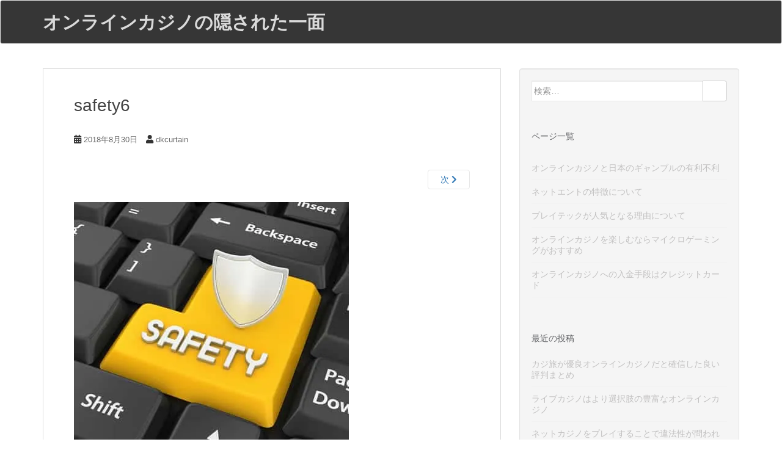

--- FILE ---
content_type: text/html; charset=UTF-8
request_url: https://www.dkcurtain.com/2018/05/23/secure-deposit/safety6/
body_size: 9052
content:
<!doctype html>
<!--[if !IE]>
<html class="no-js non-ie" lang="ja"> <![endif]-->
<!--[if IE 7 ]>
<html class="no-js ie7" lang="ja"> <![endif]-->
<!--[if IE 8 ]>
<html class="no-js ie8" lang="ja"> <![endif]-->
<!--[if IE 9 ]>
<html class="no-js ie9" lang="ja"> <![endif]-->
<!--[if gt IE 9]><!-->
<html class="no-js" lang="ja"> <!--<![endif]-->
<head>
<meta charset="UTF-8">
<meta name="viewport" content="width=device-width, initial-scale=1">
<meta name="theme-color" content="">
<link rel="profile" href="http://gmpg.org/xfn/11">

<title>safety6 &#8211; オンラインカジノの隠された一面</title>
<link rel='dns-prefetch' href='//s0.wp.com' />
<link rel='dns-prefetch' href='//fonts.googleapis.com' />
<link rel='dns-prefetch' href='//s.w.org' />
<link rel="alternate" type="application/rss+xml" title="オンラインカジノの隠された一面 &raquo; フィード" href="https://www.dkcurtain.com/feed/" />
<link rel="alternate" type="application/rss+xml" title="オンラインカジノの隠された一面 &raquo; コメントフィード" href="https://www.dkcurtain.com/comments/feed/" />
<link rel="alternate" type="application/rss+xml" title="オンラインカジノの隠された一面 &raquo; safety6 のコメントのフィード" href="https://www.dkcurtain.com/2018/05/23/secure-deposit/safety6/feed/" />
		<script type="text/javascript">
			window._wpemojiSettings = {"baseUrl":"https:\/\/s.w.org\/images\/core\/emoji\/12.0.0-1\/72x72\/","ext":".png","svgUrl":"https:\/\/s.w.org\/images\/core\/emoji\/12.0.0-1\/svg\/","svgExt":".svg","source":{"concatemoji":"https:\/\/www.dkcurtain.com\/wordpress\/wp-includes\/js\/wp-emoji-release.min.js?ver=5.2.21"}};
			!function(e,a,t){var n,r,o,i=a.createElement("canvas"),p=i.getContext&&i.getContext("2d");function s(e,t){var a=String.fromCharCode;p.clearRect(0,0,i.width,i.height),p.fillText(a.apply(this,e),0,0);e=i.toDataURL();return p.clearRect(0,0,i.width,i.height),p.fillText(a.apply(this,t),0,0),e===i.toDataURL()}function c(e){var t=a.createElement("script");t.src=e,t.defer=t.type="text/javascript",a.getElementsByTagName("head")[0].appendChild(t)}for(o=Array("flag","emoji"),t.supports={everything:!0,everythingExceptFlag:!0},r=0;r<o.length;r++)t.supports[o[r]]=function(e){if(!p||!p.fillText)return!1;switch(p.textBaseline="top",p.font="600 32px Arial",e){case"flag":return s([55356,56826,55356,56819],[55356,56826,8203,55356,56819])?!1:!s([55356,57332,56128,56423,56128,56418,56128,56421,56128,56430,56128,56423,56128,56447],[55356,57332,8203,56128,56423,8203,56128,56418,8203,56128,56421,8203,56128,56430,8203,56128,56423,8203,56128,56447]);case"emoji":return!s([55357,56424,55356,57342,8205,55358,56605,8205,55357,56424,55356,57340],[55357,56424,55356,57342,8203,55358,56605,8203,55357,56424,55356,57340])}return!1}(o[r]),t.supports.everything=t.supports.everything&&t.supports[o[r]],"flag"!==o[r]&&(t.supports.everythingExceptFlag=t.supports.everythingExceptFlag&&t.supports[o[r]]);t.supports.everythingExceptFlag=t.supports.everythingExceptFlag&&!t.supports.flag,t.DOMReady=!1,t.readyCallback=function(){t.DOMReady=!0},t.supports.everything||(n=function(){t.readyCallback()},a.addEventListener?(a.addEventListener("DOMContentLoaded",n,!1),e.addEventListener("load",n,!1)):(e.attachEvent("onload",n),a.attachEvent("onreadystatechange",function(){"complete"===a.readyState&&t.readyCallback()})),(n=t.source||{}).concatemoji?c(n.concatemoji):n.wpemoji&&n.twemoji&&(c(n.twemoji),c(n.wpemoji)))}(window,document,window._wpemojiSettings);
		</script>
		<style type="text/css">
img.wp-smiley,
img.emoji {
	display: inline !important;
	border: none !important;
	box-shadow: none !important;
	height: 1em !important;
	width: 1em !important;
	margin: 0 .07em !important;
	vertical-align: -0.1em !important;
	background: none !important;
	padding: 0 !important;
}
</style>
	<link rel='stylesheet' id='wp-block-library-css'  href='https://www.dkcurtain.com/wordpress/wp-includes/css/dist/block-library/style.min.css?ver=5.2.21' type='text/css' media='all' />
<link rel='stylesheet' id='parent-style-css'  href='https://www.dkcurtain.com/wordpress/wp-content/themes/sparkling/style.css?ver=5.2.21' type='text/css' media='all' />
<link rel='stylesheet' id='sparkling-bootstrap-css'  href='https://www.dkcurtain.com/wordpress/wp-content/themes/sparkling/assets/css/bootstrap.min.css?ver=5.2.21' type='text/css' media='all' />
<link rel='stylesheet' id='sparkling-icons-css'  href='https://www.dkcurtain.com/wordpress/wp-content/themes/sparkling/assets/css/fontawesome-all.min.css?ver=5.1.1.' type='text/css' media='all' />
<link rel='stylesheet' id='sparkling-fonts-css'  href='//fonts.googleapis.com/css?family=Open+Sans%3A400italic%2C400%2C600%2C700%7CRoboto+Slab%3A400%2C300%2C700&#038;ver=5.2.21' type='text/css' media='all' />
<link rel='stylesheet' id='sparkling-style-css'  href='https://www.dkcurtain.com/wordpress/wp-content/themes/sparkling-child/style.css?ver=2.4.2' type='text/css' media='all' />
<link rel='stylesheet' id='jetpack_css-css'  href='https://www.dkcurtain.com/wordpress/wp-content/plugins/jetpack/css/jetpack.css?ver=7.5.7' type='text/css' media='all' />
<script type='text/javascript' src='https://www.dkcurtain.com/wordpress/wp-includes/js/jquery/jquery.js?ver=1.12.4-wp'></script>
<script type='text/javascript' src='https://www.dkcurtain.com/wordpress/wp-includes/js/jquery/jquery-migrate.min.js?ver=1.4.1'></script>
<script type='text/javascript' src='https://www.dkcurtain.com/wordpress/wp-content/themes/sparkling/assets/js/vendor/bootstrap.min.js?ver=5.2.21'></script>
<script type='text/javascript' src='https://www.dkcurtain.com/wordpress/wp-content/themes/sparkling/assets/js/functions.js?ver=20180503'></script>
<link rel='https://api.w.org/' href='https://www.dkcurtain.com/wp-json/' />
<link rel="EditURI" type="application/rsd+xml" title="RSD" href="https://www.dkcurtain.com/wordpress/xmlrpc.php?rsd" />
<link rel="wlwmanifest" type="application/wlwmanifest+xml" href="https://www.dkcurtain.com/wordpress/wp-includes/wlwmanifest.xml" /> 
<meta name="generator" content="WordPress 5.2.21" />
<link rel='shortlink' href='https://wp.me/a14aDu-26' />
<link rel="alternate" type="application/json+oembed" href="https://www.dkcurtain.com/wp-json/oembed/1.0/embed?url=https%3A%2F%2Fwww.dkcurtain.com%2F2018%2F05%2F23%2Fsecure-deposit%2Fsafety6%2F" />
<link rel="alternate" type="text/xml+oembed" href="https://www.dkcurtain.com/wp-json/oembed/1.0/embed?url=https%3A%2F%2Fwww.dkcurtain.com%2F2018%2F05%2F23%2Fsecure-deposit%2Fsafety6%2F&#038;format=xml" />

<link rel='dns-prefetch' href='//v0.wordpress.com'/>
<link rel='dns-prefetch' href='//widgets.wp.com'/>
<link rel='dns-prefetch' href='//s0.wp.com'/>
<link rel='dns-prefetch' href='//0.gravatar.com'/>
<link rel='dns-prefetch' href='//1.gravatar.com'/>
<link rel='dns-prefetch' href='//2.gravatar.com'/>
<link rel='dns-prefetch' href='//i0.wp.com'/>
<link rel='dns-prefetch' href='//i1.wp.com'/>
<link rel='dns-prefetch' href='//i2.wp.com'/>
<style type='text/css'>img#wpstats{display:none}</style><style type="text/css"></style>		<style type="text/css">.recentcomments a{display:inline !important;padding:0 !important;margin:0 !important;}</style>
		
<!-- Jetpack Open Graph Tags -->
<meta property="og:type" content="article" />
<meta property="og:title" content="safety6" />
<meta property="og:url" content="https://www.dkcurtain.com/2018/05/23/secure-deposit/safety6/" />
<meta property="og:description" content="詳しくは投稿をご覧ください。" />
<meta property="article:published_time" content="2018-08-30T02:35:57+00:00" />
<meta property="article:modified_time" content="2018-08-30T02:35:57+00:00" />
<meta property="og:site_name" content="オンラインカジノの隠された一面" />
<meta property="og:image" content="https://www.dkcurtain.com/wordpress/wp-content/uploads/2018/05/safety6.jpg" />
<meta property="og:locale" content="ja_JP" />
<meta name="twitter:text:title" content="safety6" />
<meta name="twitter:image" content="https://i2.wp.com/www.dkcurtain.com/wordpress/wp-content/uploads/2018/05/safety6.jpg?fit=450%2C450&#038;ssl=1&#038;w=640" />
<meta name="twitter:card" content="summary_large_image" />
<meta name="twitter:description" content="詳しくは投稿をご覧ください。" />

<!-- End Jetpack Open Graph Tags -->
			<style type="text/css" id="wp-custom-css">
				@media (min-width: 768px){
	.navbar > .container .navbar-brand{
		font-weight:bold;
		font-size:30px;
	}
	.container .collapse li a{
		font-size:16px;
		line-height:1em
	}

}			</style>
		
</head>

<body class="attachment attachment-template-default single single-attachment postid-130 attachmentid-130 attachment-jpeg">
<a class="sr-only sr-only-focusable" href="#content">Skip to main content</a>
<div id="page" class="hfeed site">

	<header id="masthead" class="site-header" role="banner">
		<nav class="navbar navbar-default 
		" role="navigation">
			<div class="container">
				<div class="row">
					<div class="site-navigation-inner col-sm-12">
						<div class="navbar-header">
							<button type="button" class="btn navbar-toggle" data-toggle="collapse" data-target=".navbar-ex1-collapse">
								<span class="sr-only">Toggle navigation</span>
								<span class="icon-bar"></span>
								<span class="icon-bar"></span>
								<span class="icon-bar"></span>
							</button>

														<div id="logo">
															<p class="site-name">																		<a class="navbar-brand" href="https://www.dkcurtain.com/" title="オンラインカジノの隠された一面" rel="home">オンラインカジノの隠された一面</a>
																</p>																													</div><!-- end of #logo -->
						</div>
											</div>
				</div>
			</div>
		</nav><!-- .site-navigation -->
	</header><!-- #masthead -->

	<div id="content" class="site-content">

		<div class="top-section">
								</div>

		<div class="container main-content-area">
						<div class="row side-pull-left">
				<div class="main-content-inner col-sm-12 col-md-8">

							<div class="post-inner-content">
					<article id="post-130" class="post-130 attachment type-attachment status-inherit hentry">
						<header class="entry-header">
							<h1 class="entry-title">safety6</h1>

							<div class="entry-meta">
								<span class="posted-on"><i class="fa fa-calendar-alt"></i> <a href="https://www.dkcurtain.com/2018/05/23/secure-deposit/safety6/" rel="bookmark"><time class="entry-date published" datetime="2018-08-30T11:35:57+09:00">2018年8月30日</time><time class="updated" datetime="2018-08-30T11:35:57+09:00">2018年8月30日</time></a></span><span class="byline"> <i class="fa fa-user"></i> <span class="author vcard"><a class="url fn n" href="https://www.dkcurtain.com/author/dkcurtain/">dkcurtain</a></span></span>							</div><!-- .entry-meta -->

							<nav role="navigation" id="image-navigation" class="navigation-image nav-links">
								<div class="nav-previous"></div>
								<div class="nav-next"><a href='https://www.dkcurtain.com/2018/05/23/secure-deposit/payout3/'>次 <i class="fa fa-chevron-right"></i></a></div>
							</nav><!-- #image-navigation -->
						</header><!-- .entry-header -->

						<div class="entry-content">

							<div class="entry-attachment">
								<div class="attachment">
									
									<a href="https://www.dkcurtain.com/2018/05/23/secure-deposit/payout3/" title="safety6" rel="attachment">
														<img width="450" height="450" src="https://i2.wp.com/www.dkcurtain.com/wordpress/wp-content/uploads/2018/05/safety6.jpg?fit=450%2C450&amp;ssl=1" class="attachment-1200x1200 size-1200x1200" alt="" srcset="https://i2.wp.com/www.dkcurtain.com/wordpress/wp-content/uploads/2018/05/safety6.jpg?w=450&amp;ssl=1 450w, https://i2.wp.com/www.dkcurtain.com/wordpress/wp-content/uploads/2018/05/safety6.jpg?resize=150%2C150&amp;ssl=1 150w, https://i2.wp.com/www.dkcurtain.com/wordpress/wp-content/uploads/2018/05/safety6.jpg?resize=300%2C300&amp;ssl=1 300w, https://i2.wp.com/www.dkcurtain.com/wordpress/wp-content/uploads/2018/05/safety6.jpg?resize=60%2C60&amp;ssl=1 60w" sizes="(max-width: 450px) 100vw, 450px" data-attachment-id="130" data-permalink="https://www.dkcurtain.com/2018/05/23/secure-deposit/safety6/" data-orig-file="https://i2.wp.com/www.dkcurtain.com/wordpress/wp-content/uploads/2018/05/safety6.jpg?fit=450%2C450&amp;ssl=1" data-orig-size="450,450" data-comments-opened="1" data-image-meta="{&quot;aperture&quot;:&quot;0&quot;,&quot;credit&quot;:&quot;&quot;,&quot;camera&quot;:&quot;&quot;,&quot;caption&quot;:&quot;&quot;,&quot;created_timestamp&quot;:&quot;0&quot;,&quot;copyright&quot;:&quot;&quot;,&quot;focal_length&quot;:&quot;0&quot;,&quot;iso&quot;:&quot;0&quot;,&quot;shutter_speed&quot;:&quot;0&quot;,&quot;title&quot;:&quot;&quot;,&quot;orientation&quot;:&quot;0&quot;}" data-image-title="safety6" data-image-description="" data-medium-file="https://i2.wp.com/www.dkcurtain.com/wordpress/wp-content/uploads/2018/05/safety6.jpg?fit=300%2C300&amp;ssl=1" data-large-file="https://i2.wp.com/www.dkcurtain.com/wordpress/wp-content/uploads/2018/05/safety6.jpg?fit=450%2C450&amp;ssl=1" />									</a>
								</div><!-- .attachment -->

															</div><!-- .entry-attachment -->

														
						</div><!-- .entry-content -->

						<footer class="entry-meta">
						</footer><!-- .entry-meta -->
					</article><!-- #post-130 -->
				</div>
				
<div id="comments" class="comments-area">

		<div id="respond" class="comment-respond">
		<h3 id="reply-title" class="comment-reply-title">コメントを残す <small><a rel="nofollow" id="cancel-comment-reply-link" href="/2018/05/23/secure-deposit/safety6/#respond" style="display:none;">コメントをキャンセル</a></small></h3>			<form action="https://www.dkcurtain.com/wordpress/wp-comments-post.php" method="post" id="commentform" class="comment-form" novalidate>
				<p class="comment-notes"><span id="email-notes">メールアドレスが公開されることはありません。</span> <span class="required">*</span> が付いている欄は必須項目です</p><p class="comment-form-comment"><label for="comment">コメント</label> <textarea id="comment" name="comment" cols="45" rows="8" maxlength="65525" required="required"></textarea></p><p class="comment-form-author"><label for="author">名前 <span class="required">*</span></label> <input id="author" name="author" type="text" value="" size="30" maxlength="245" required='required' /></p>
<p class="comment-form-email"><label for="email">メール <span class="required">*</span></label> <input id="email" name="email" type="email" value="" size="30" maxlength="100" aria-describedby="email-notes" required='required' /></p>
<p class="comment-form-url"><label for="url">サイト</label> <input id="url" name="url" type="url" value="" size="30" maxlength="200" /></p>
<p class="comment-form-cookies-consent"><input id="wp-comment-cookies-consent" name="wp-comment-cookies-consent" type="checkbox" value="yes" /><label for="wp-comment-cookies-consent">次回のコメントで使用するためブラウザーに自分の名前、メールアドレス、サイトを保存する。</label></p>
<p><img src="https://www.dkcurtain.com/wordpress/wp-content/plugins/siteguard/really-simple-captcha/tmp/1966919045.png" alt="CAPTCHA"></p><p><label for="siteguard_captcha">上に表示された文字を入力してください。</label><br /><input type="text" name="siteguard_captcha" id="siteguard_captcha" class="input" value="" size="10" aria-required="true" /><input type="hidden" name="siteguard_captcha_prefix" id="siteguard_captcha_prefix" value="1966919045" /></p><p class="comment-subscription-form"><input type="checkbox" name="subscribe_blog" id="subscribe_blog" value="subscribe" style="width: auto; -moz-appearance: checkbox; -webkit-appearance: checkbox;" /> <label class="subscribe-label" id="subscribe-blog-label" for="subscribe_blog">新しい投稿をメールで受け取る</label></p><p class="form-submit"><input name="submit" type="submit" id="submit" class="submit" value="コメントを送信" /> <input type='hidden' name='comment_post_ID' value='130' id='comment_post_ID' />
<input type='hidden' name='comment_parent' id='comment_parent' value='0' />
</p><p style="display: none;"><input type="hidden" id="akismet_comment_nonce" name="akismet_comment_nonce" value="f14a8d663c" /></p><p style="display: none;"><input type="hidden" id="ak_js" name="ak_js" value="118"/></p>			</form>
			</div><!-- #respond -->
	
</div><!-- #comments -->

			
</div><!-- close .main-content-inner -->
<div id="secondary" class="widget-area col-sm-12 col-md-4" role="complementary">
	<div class="well">
				<aside id="search-2" class="widget widget_search">
<form role="search" method="get" class="form-search" action="https://www.dkcurtain.com/">
  <div class="input-group">
	  <label class="screen-reader-text" for="s">検索:</label>
	<input type="text" class="form-control search-query" placeholder="検索…" value="" name="s" title="検索:" />
	<span class="input-group-btn">
	  <button type="submit" class="btn btn-default" name="submit" id="searchsubmit" value="検索"><span class="glyphicon glyphicon-search"></span></button>
	</span>
  </div>
</form>
</aside><aside id="nav_menu-3" class="widget widget_nav_menu"><h3 class="widget-title">ページ一覧</h3><div class="menu-menu-1-container"><ul id="menu-menu-1" class="menu"><li id="menu-item-23" class="menu-item menu-item-type-post_type menu-item-object-page menu-item-home menu-item-23"><a href="https://www.dkcurtain.com/">オンラインカジノと日本のギャンブルの有利不利</a></li>
<li id="menu-item-19" class="menu-item menu-item-type-post_type menu-item-object-page menu-item-19"><a href="https://www.dkcurtain.com/netent/">ネットエントの特徴について</a></li>
<li id="menu-item-20" class="menu-item menu-item-type-post_type menu-item-object-page menu-item-20"><a href="https://www.dkcurtain.com/playtech/">プレイテックが人気となる理由について</a></li>
<li id="menu-item-21" class="menu-item menu-item-type-post_type menu-item-object-page menu-item-21"><a href="https://www.dkcurtain.com/microgaming/">オンラインカジノを楽しむならマイクロゲーミングがおすすめ</a></li>
<li id="menu-item-22" class="menu-item menu-item-type-post_type menu-item-object-page menu-item-22"><a href="https://www.dkcurtain.com/credit-deposit/">オンラインカジノへの入金手段はクレジットカード</a></li>
</ul></div></aside>		<aside id="recent-posts-2" class="widget widget_recent_entries">		<h3 class="widget-title">最近の投稿</h3>		<ul>
											<li>
					<a href="https://www.dkcurtain.com/2022/03/01/casitabi-reputation/">カジ旅が優良オンラインカジノだと確信した良い評判まとめ</a>
									</li>
											<li>
					<a href="https://www.dkcurtain.com/2021/09/27/casino-with-a-lot-of-choices/">ライブカジノはより選択肢の豊富なオンラインカジノ</a>
									</li>
											<li>
					<a href="https://www.dkcurtain.com/2021/06/08/arrested-for-illegality/">ネットカジノをプレイすることで違法性が問われ逮捕されるケース</a>
									</li>
											<li>
					<a href="https://www.dkcurtain.com/2021/03/05/ecopayz-deposit-3-features/">使いやすいと評判のエコペイズの入金方法3つの特徴と利用の流れ</a>
									</li>
											<li>
					<a href="https://www.dkcurtain.com/2020/12/04/verajohn-casino-popular-japan/">日本人に人気のベラジョンカジノについて</a>
									</li>
					</ul>
		</aside><aside id="recent-comments-2" class="widget widget_recent_comments"><h3 class="widget-title">最近のコメント</h3><ul id="recentcomments"></ul></aside><aside id="archives-2" class="widget widget_archive"><h3 class="widget-title">アーカイブ</h3>		<ul>
				<li><a href='https://www.dkcurtain.com/2022/03/'>2022年3月</a></li>
	<li><a href='https://www.dkcurtain.com/2021/09/'>2021年9月</a></li>
	<li><a href='https://www.dkcurtain.com/2021/06/'>2021年6月</a></li>
	<li><a href='https://www.dkcurtain.com/2021/03/'>2021年3月</a></li>
	<li><a href='https://www.dkcurtain.com/2020/12/'>2020年12月</a></li>
	<li><a href='https://www.dkcurtain.com/2020/08/'>2020年8月</a></li>
	<li><a href='https://www.dkcurtain.com/2020/05/'>2020年5月</a></li>
	<li><a href='https://www.dkcurtain.com/2020/02/'>2020年2月</a></li>
	<li><a href='https://www.dkcurtain.com/2019/11/'>2019年11月</a></li>
	<li><a href='https://www.dkcurtain.com/2019/08/'>2019年8月</a></li>
	<li><a href='https://www.dkcurtain.com/2019/05/'>2019年5月</a></li>
	<li><a href='https://www.dkcurtain.com/2019/02/'>2019年2月</a></li>
	<li><a href='https://www.dkcurtain.com/2018/11/'>2018年11月</a></li>
	<li><a href='https://www.dkcurtain.com/2018/08/'>2018年8月</a></li>
	<li><a href='https://www.dkcurtain.com/2018/05/'>2018年5月</a></li>
	<li><a href='https://www.dkcurtain.com/2018/02/'>2018年2月</a></li>
		</ul>
			</aside><aside id="categories-2" class="widget widget_categories"><h3 class="widget-title">カテゴリー</h3>		<ul>
				<li class="cat-item cat-item-3"><a href="https://www.dkcurtain.com/category/%e3%82%aa%e3%83%b3%e3%83%a9%e3%82%a4%e3%83%b3%e3%82%ab%e3%82%b8%e3%83%8e%e6%83%85%e5%a0%b1/">オンラインカジノ情報</a>
</li>
		</ul>
			</aside><aside id="custom_html-2" class="widget_text widget widget_custom_html"><div class="textwidget custom-html-widget"><div class="mobile-hide">

	<h3 class="widget-title">
		儲けへ一直線に進めるオンラインカジノ
	</h3>

	<div style="border:1px solid #E9E9E9; text-align:center">
		<p style="font-weight:bold; font-size:18px; margin-bottom:0; text-align:center">
			ジパングカジノ
		</p>
		<p style="margin-bottom:0; padding-bottom:0">
			<a href="https://xn--eck7a6c596pzio.jp/casino/ZIPANG/" target="_blank" rel="nofollow noopener noreferrer">
				<img src="https://i0.wp.com/www.dkcurtain.com/wordpress/wp-content/uploads/2018/05/zipang_type_04.jpg?resize=175%2C175&#038;ssl=1" alt="オンラインカジノ界の絶対王者　ジパングカジノ" width="175" height="175" class="alignnone size-full wp-image-305" data-recalc-dims="1" />
			</a>
		</p>
		<p style="padding-left:0.5em; padding-right:0.5em; text-align:left">
			数ある日本語対応カジノの中でも随一の対応力・サポート力を誇り、オンラインカジノの絶対王者と呼ぶにふさわしいカジノです。
		</p>
	</div>

	<div style="border:1px solid #E9E9E9; text-align:center">
		<p style="font-weight:bold; font-size:18px; margin-bottom:0; text-align:center">
			ベラジョンカジノ
		</p>
		<p style="margin-bottom:0; padding-bottom:0">
			<a href="https://xn--eck7a6c596pzio.jp/casino/VeraJohn/" target="_blank" rel="nofollow noopener noreferrer">
				<img src="https://i1.wp.com/www.dkcurtain.com/wordpress/wp-content/uploads/2018/05/verajohn_type_01.png?resize=150%2C150&#038;ssl=1" alt="プロモーション多彩で遊びやすい　ベラジョンカジノ" width="150" height="150" class="alignnone size-full wp-image-305" data-recalc-dims="1" />
			</a>
		</p>
		<p style="padding-left:0.5em; padding-right:0.5em; text-align:left">
			複数のソフトウェアのゲームがノーダウンロードで遊べる上に、プロモーションも豊富で非常に遊びやすいカジノです。
		</p>
	</div>

	<div style="width:50%; float:left; border:1px solid #E9E9E9; text-align:center">
		<p style="font-weight:bold; font-size:14px; margin-bottom:0; text-align:center">
			チェリーカジノ
		</p>
		<p>
			<a href="https://xn--eck7a6c596pzio.jp/casino/Cherry/" target="_blank" rel="nofollow noopener noreferrer">
				<img src="https://i0.wp.com/www.dkcurtain.com/wordpress/wp-content/uploads/2018/05/cherry_type_01.gif?resize=80%2C80&#038;ssl=1" alt="ギャンブル界の老舗中の老舗　チェリーカジノ" width="80" height="80" class="alignnone size-full wp-image-305" data-recalc-dims="1" />
			</a>
		</p>
	</div>

	<div style="width:50%; float:left; border:1px solid #E9E9E9; text-align:center">
		<p style="font-weight:bold; font-size:14px; margin-bottom:0; text-align:center">
			ラッキーニッキー
		</p>
		<p>
			<a href="https://xn--eck7a6c596pzio.jp/casino/LuckyNiki/" target="_blank" rel="nofollow noopener noreferrer">
				<img src="https://i0.wp.com/www.dkcurtain.com/wordpress/wp-content/uploads/2018/05/lukiniki_type_05.png?resize=80%2C80&#038;ssl=1" alt="アニメと融合を果たし、どこよりも高い親しみやすさを獲得した　ラッキーニッキー" width="80" height="80" class="alignnone size-full wp-image-305" data-recalc-dims="1" />
			</a>
		</p>
	</div>	
	
	<div style="width:33%; float:left; border:1px solid #E9E9E9; text-align:center">
		<p style="font-weight:bold; font-size:10px; margin-bottom:0.8em; margin-top:0.8em; text-align:center">
			カジ旅
		</p>
		<p>
			<a href="https://xn--eck7a6c596pzio.jp/casino/Casitabi/" target="_blank" rel="nofollow noopener noreferrer">
				<img src="https://i2.wp.com/www.dkcurtain.com/wordpress/wp-content/uploads/2018/05/casitabi_type_02.gif?resize=80%2C80&#038;ssl=1" alt="オンラインカジノ界唯一のRPG風のシステムを導入している　カジ旅" width="80" height="80" class="alignnone size-full wp-image-305" data-recalc-dims="1" />
			</a>
		</p>
	</div>

	<div style="width:34%; float:left; border:1px solid #E9E9E9; text-align:center">
		<p style="font-weight:bold; font-size:10px; margin-bottom:0; text-align:center">
			ジャックポット<br />シティ
		</p>
		<p>
			<a href="https://xn--eck7a6c596pzio.jp/casino/JackpotCity/" target="_blank" rel="nofollow noopener noreferrer">
				<img src="https://i1.wp.com/www.dkcurtain.com/wordpress/wp-content/uploads/2018/05/jpc_type_06.jpg?resize=80%2C80&#038;ssl=1" alt="マイクロゲーミング系カジノの筆頭　ジャックポットシティ" width="80" height="80" class="alignnone size-full wp-image-305" data-recalc-dims="1" />
			</a>
		</p>
	</div>

	<div style="width:33%; float:left; border:1px solid #E9E9E9; text-align:center">
		<p style="font-weight:bold; font-size:10px; margin-bottom:0.8em; margin-top:0.8em; text-align:center">
			ネットベット
		</p>
		<p>
			<a href="https://xn--eck7a6c596pzio.jp/casino/NetBet/" target="_blank" rel="nofollow noopener noreferrer">
				<img src="https://i2.wp.com/www.dkcurtain.com/wordpress/wp-content/uploads/2018/05/netbet_type_01.gif?resize=80%2C80&#038;ssl=1" alt="多種多様なギャンブルを用意してあなたを待つ　ネットベット" width="80" height="80" class="alignnone size-full wp-image-304" data-recalc-dims="1" />
			</a>
		</p>
	</div>

	<div class="clear">
	</div>
	
</div></div></aside>	</div>
</div><!-- #secondary -->
		</div><!-- close .row -->
	</div><!-- close .container -->
</div><!-- close .site-content -->

	<div id="footer-area">
		<div class="container footer-inner">
			<div class="row">
				
				</div>
		</div>

		<footer id="colophon" class="site-footer" role="contentinfo">
			<div class="site-info container">
				<div class="row">
										<div class="copyright col-md-6">
						<!--
						sparkling						Theme by <a href="http://colorlib.com/" target="_blank">Colorlib</a> Powered by <a href="http://wordpress.org/" target="_blank">WordPress</a>-->
						&copy Copyright  2017 - 2026 <a href="https://www.dkcurtain.com">オンラインカジノの隠された一面</a>	 Allright reserved.
					</div>
					<nav role="navigation" class="col-md-6">
											</nav>
				</div>
			</div><!-- .site-info -->
			<div class="scroll-to-top"><i class="fa fa-angle-up"></i></div><!-- .scroll-to-top -->
		</footer><!-- #colophon -->
	</div>
</div><!-- #page -->

		<script type="text/javascript">
		  jQuery(document).ready(function ($) {
			if ($(window).width() >= 767) {
			  $('.navbar-nav > li.menu-item > a').click(function () {
				if ($(this).attr('target') !== '_blank') {
				  window.location = $(this).attr('href')
				}
			  })
			}
		  })
		</script>
		<div style="display:none">
	</div>
<script type='text/javascript' src='https://www.dkcurtain.com/wordpress/wp-content/plugins/jetpack/_inc/build/photon/photon.min.js?ver=20190201'></script>
<script type='text/javascript' src='https://s0.wp.com/wp-content/js/devicepx-jetpack.js?ver=202604'></script>
<script type='text/javascript' src='https://www.dkcurtain.com/wordpress/wp-content/themes/sparkling/assets/js/skip-link-focus-fix.min.js?ver=20140222'></script>
<script type='text/javascript' src='https://www.dkcurtain.com/wordpress/wp-includes/js/comment-reply.min.js?ver=5.2.21'></script>
<script type='text/javascript' src='https://www.dkcurtain.com/wordpress/wp-includes/js/wp-embed.min.js?ver=5.2.21'></script>
<script async="async" type='text/javascript' src='https://www.dkcurtain.com/wordpress/wp-content/plugins/akismet/_inc/form.js?ver=4.1.2'></script>
<script type='text/javascript' src='https://stats.wp.com/e-202604.js' async='async' defer='defer'></script>
<script type='text/javascript'>
	_stq = window._stq || [];
	_stq.push([ 'view', {v:'ext',j:'1:7.5.7',blog:'15770536',post:'130',tz:'9',srv:'www.dkcurtain.com'} ]);
	_stq.push([ 'clickTrackerInit', '15770536', '130' ]);
</script>

</body>
</html>
